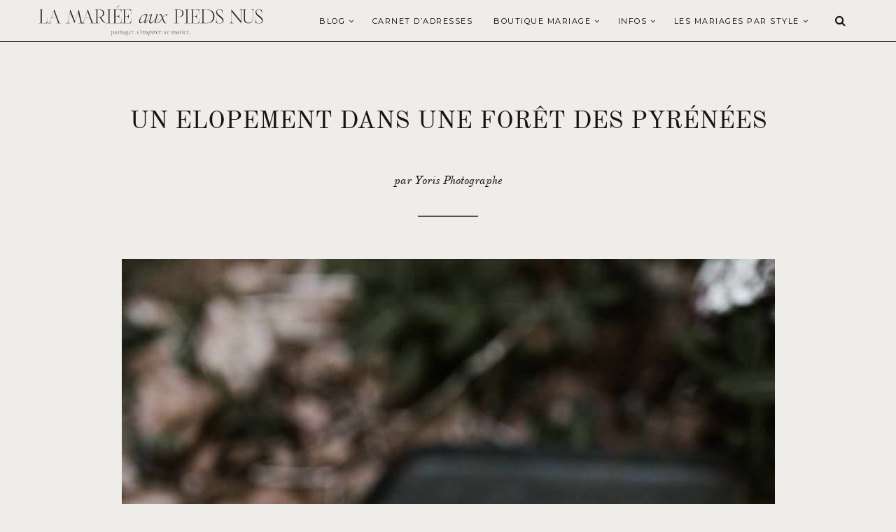

--- FILE ---
content_type: text/css; charset=utf-8
request_url: https://www.lamarieeauxpiedsnus.com/wp-content/plugins/lmapnv10/lmapn-icon.css
body_size: 1458
content:
@font-face {
    font-family: 'lmapn-icons';
    src: url('./fonts/lmapn-icons.eot?64420739');
    src: url('./fonts/lmapn-icons.eot?64420739#iefix') format('embedded-opentype'),
        url('./fonts/lmapn-icons.woff2?64420739') format('woff2'),
        url('./fonts/lmapn-icons.woff?64420739') format('woff'),
        url('./fonts/lmapn-icons.ttf?64420739') format('truetype'),
        url('./fonts/lmapn-icons.svg?64420739#lmapn-icons') format('svg');
    font-weight: normal;
    font-style: normal;
}

/* Chrome hack: SVG is rendered more smooth in Windozze. 100% magic, uncomment if you need it. */
/* Note, that will break hinting! In other OS-es font will be not as sharp as it could be */
/*
  @media screen and (-webkit-min-device-pixel-ratio:0) {
    @font-face {
      font-family: 'lmapn-icons';
      src: url('../font/lmapn-icons.svg?64420739#lmapn-icons') format('svg');
    }
  }
  */

[class^="lmapn-icon-"]:before,
[class*=" lmapn-icon-"]:before {
    font-family: "lmapn-icons";
    font-style: normal;
    font-weight: normal;
    speak: none;

    display: inline-block;
    text-decoration: inherit;
    width: 1em;
    margin-right: .2em;
    text-align: center;
    /* opacity: .8; */

    /* For safety - reset parent styles, that can break glyph codes*/
    font-variant: normal;
    text-transform: none;

    /* fix buttons height, for twitter bootstrap */
    line-height: 1em;

    /* Animation center compensation - margins should be symmetric */
    /* remove if not needed */
    margin-left: .2em;

    /* you can be more comfortable with increased icons size */
    /* font-size: 120%; */

    /* Font smoothing. That was taken from TWBS */
    -webkit-font-smoothing: antialiased;
    -moz-osx-font-smoothing: grayscale;

    /* Uncomment for 3D effect */
    /* text-shadow: 1px 1px 1px rgba(127, 127, 127, 0.3); */
}

.lmapn-icon-line-arrow-right:before {
    content: '\e800';
}

/* '' */
.lmapn-icon-line-arrow-left:before {
    content: '\e801';
}

/* '' */
.lmapn-icon-play:before {
    content: '\e802';
}

/* '' */
.lmapn-icon-close:before {
    content: '\e803';
}

/* '' */
.lmapn-icon-yahoo:before {
    content: '\e804';
}

/* '' */
.lmapn-icon-delicious:before {
    content: '\e805';
}

/* '' */
.lmapn-icon-mail:before {
    content: '\e806';
}

/* '' */
.lmapn-icon-align-right:before {
    content: '\e807';
}

/* '' */
.lmapn-icon-camera:before {
    content: '\e808';
}

/* '' */
.lmapn-icon-down-dir:before {
    content: '\e809';
}

/* '' */
.lmapn-icon-up-dir:before {
    content: '\e80a';
}

/* '' */
.lmapn-icon-right-dir:before {
    content: '\e80b';
}

/* '' */
.lmapn-icon-left-dir:before {
    content: '\e80c';
}

/* '' */
.lmapn-icon-comment-1:before {
    content: '\e80d';
}

/* '' */
.lmapn-icon-reply-1:before {
    content: '\e80e';
}

/* '' */
.lmapn-icon-plus:before {
    content: '\e80f';
}

/* '' */
.lmapn-icon-close-icon:before {
    content: '\e810';
}

/* '' */
.lmapn-icon-play-1:before {
    content: '\e811';
}

/* '' */
.lmapn-icon-stop:before {
    content: '\e812';
}

/* '' */
.lmapn-icon-pause:before {
    content: '\e813';
}

/* '' */
.lmapn-icon-menu-trigger:before {
    content: '\e814';
}

/* '' */
.lmapn-icon-triangle-arrow-left:before {
    content: '\e815';
}

/* '' */
.lmapn-icon-triangle-arrow-right:before {
    content: '\e816';
}

/* '' */
.lmapn-icon-search:before {
    content: '\e817';
}

/* '' */
.lmapn-icon-listing-4-arrow:before {
    content: '\e818';
}

/* '' */
.lmapn-icon-popup-trigger-c:before {
    content: '\e819';
}

/* '' */
.lmapn-icon-popup-trigger-b:before {
    content: '\e81a';
}

/* '' */
.lmapn-icon-popup-trigger-a:before {
    content: '\e81b';
}

/* '' */
.lmapn-icon-left-arrow:before {
    content: '\e81c';
}

/* '' */
.lmapn-icon-right-arrow:before {
    content: '\e81d';
}

/* '' */
.lmapn-icon-ok-circled:before {
    content: '\e81e';
}

/* '' */
.lmapn-icon-lightbox:before {
    content: '\e81f';
}

/* '' */
.lmapn-icon-add-to-folio:before {
    content: '\e820';
}

/* '' */
.lmapn-icon-drag:before {
    content: '\e821';
}

/* '' */
.lmapn-icon-day-n-night:before {
    content: '\e823';
}

/* '' */
.lmapn-icon-caption-info:before {
    content: '\e825';
}

/* '' */
.lmapn-icon-layout:before {
    content: '\e833';
}

/* '' */
.lmapn-icon-pause-1:before {
    content: '\e834';
}

/* '' */
.lmapn-icon-dot:before {
    content: '\f111';
}

/* '' */
.lmapn-icon-youtube:before {
    content: '\f167';
}

/* '' */
.lmapn-icon-instagram:before {
    content: '\f16d';
}

/* '' */
.lmapn-icon-flickr:before {
    content: '\f303';
}

/* '' */
.lmapn-icon-vimeo:before {
    content: '\f306';
}

/* '' */
.lmapn-icon-twitter:before {
    content: '\f309';
}

/* '' */
.lmapn-icon-facebook:before {
    content: '\f30c';
}

/* '' */
.lmapn-icon-gplus:before {
    content: '\f30f';
}

/* '' */
.lmapn-icon-pinterest:before {
    content: '\f312';
}

/* '' */
.lmapn-icon-tumblr:before {
    content: '\f315';
}

/* '' */
.lmapn-icon-linkedin:before {
    content: '\f318';
}

/* '' */
.lmapn-icon-dribbble:before {
    content: '\f31b';
}

/* '' */

--- FILE ---
content_type: image/svg+xml
request_url: https://www.lamarieeauxpiedsnus.com/wp-content/uploads/lamarieeauxpiedsnus-logo.svg
body_size: 5914
content:
<?xml version="1.0" encoding="UTF-8"?> <svg xmlns="http://www.w3.org/2000/svg" viewBox="0 0 1205.29 161.22"><defs><style>.cls-1{fill:#2b2422;}</style></defs><g id="Calque_2" data-name="Calque 2"><g id="Calque_1-2" data-name="Calque 1"><path class="cls-1" d="M.42,94.18c2.75,0,11.19.21,11.19-4.86V25.76C11.4,20.38,3.06,20.9.32,20.9c-.43,0-.43-.31,0-.31h28.4c.42,0,.42.31,0,.31-2.75,0-11.09-.52-11.3,4.86V93.33H35.69c11.61,0,10.56-12.24,10.56-24.49,0-.42.42-.42.42,0,.31,4.33-.11,22.28.53,25.66H.42C0,94.5,0,94.18.42,94.18Z"></path><path class="cls-1" d="M97.66,94.07c3.06,0,7.81-.1,7-3.8L96.18,67.15H69.36l-8,23.23c-.53,3.59,3.9,3.69,6.86,3.69.42,0,.42.43,0,.43H50.14c-.42,0-.42-.43,0-.43,3.59,0,8.56-.42,11-5.91l23.34-68h.63L110,88c2.53,5.81,7.07,6.12,10.66,6.12.42,0,.42.43,0,.43h-23C97.23,94.5,97.23,94.07,97.66,94.07ZM95.86,66.2,82.35,29.25l-12.67,37Z"></path><path class="cls-1" d="M169.33,34.31,158.77,90.06c-.21,4.44,9.61,4.12,12.25,4.12.42,0,.42.32,0,.32H145.36c-.42,0-.42-.32,0-.32,2.64,0,10.56.32,12.25-4.33L171,20.59,196,84l-.21.74,20.59-64.19,15.84,69.26c1.16,4.75,9.71,4.33,12.46,4.33.42,0,.42.32,0,.32H214.2c-.42,0-.42-.32,0-.32,2.75,0,13.31.32,12.15-4.44L212.83,34.42,193.72,94.18Z"></path><path class="cls-1" d="M277.44,94.07c3.06,0,7.81-.1,7-3.8L276,67.15H249.14l-8,23.23c-.53,3.59,3.9,3.69,6.86,3.69.42,0,.42.43,0,.43H229.92c-.42,0-.42-.43,0-.43,3.6,0,8.56-.42,11-5.91l23.33-68h.63L289.79,88c2.53,5.81,7.07,6.12,10.66,6.12.43,0,.43.43,0,.43h-23C277,94.5,277,94.07,277.44,94.07Zm-1.8-27.87L262.13,29.25l-12.67,37Z"></path><path class="cls-1" d="M319.66,60.29c18,1.79,26.92-6.34,26.92-19.54,0-11.72-8.87-19.21-23.75-19.21a32,32,0,0,0-6.23.63V89.32c.32,4.54,8.55,4.86,11.29,4.86.43,0,.43.32,0,.32h-28.4c-.42,0-.42-.32,0-.32,2.75,0,11.3-.32,11.3-4.86V25.76c0-4.43-8.55-4.86-11.3-4.86-.42,0-.42-.31,0-.31H316.6c1.37,0,4.75-.32,14.67-.11,13.52.64,21.44,8.13,21.44,20.27,0,10.56-6.34,17.53-17.53,20,8.45,14.25,16.47,32.62,30.3,33.47.53,0,.53.32,0,.32h-.21c-10,0-20.59-2.54-36-32.95a73.54,73.54,0,0,1-9.61-.21C319.24,61.34,319.13,60.29,319.66,60.29Z"></path><path class="cls-1" d="M364.63,94.18c2.74,0,11.09.63,11.3-4.86V25.76c-.21-5.38-8.56-4.86-11.3-4.86-.42,0-.42-.31,0-.31H393c.42,0,.42.31,0,.31-2.74,0-11.08-.52-11.29,4.86V89.32c.21,5.49,8.55,4.86,11.29,4.86.42,0,.42.32,0,.32h-28.4C364.21,94.5,364.21,94.18,364.63,94.18Z"></path><path class="cls-1" d="M396.3,94.18c6.54,0,10.45-.85,11.08-6.23V27.13c-.63-5.38-4.54-6.23-11.08-6.23-.42,0-.42-.31,0-.31H446c-1.06,3.48-.21,21.33-.53,25.65,0,.43-.32.43-.32,0,0-12.45,1.38-24.49-10.66-24.49H413.19V57.23H424c10.88,0,9.08-16.79,9.08-20.49,0-.42.32-.42.32,0,.32,4.33,0,17.95,0,21.22s.32,17.22,0,21.54c0,.43-.32.43-.32,0,0-3.8,2.22-20.9-9.08-21.11H413.19V93.86h21.33c11.61,0,10.56-12.77,10.56-25,0-.42.42-.42.42,0,.32,4.33-.11,22.28.53,25.66H396.3C395.88,94.5,395.88,94.18,396.3,94.18ZM431.14,0h4.44L419.32,14h-1Z"></path><path class="cls-1" d="M447.92,94.18c6.54,0,10.45-.85,11.08-6.23V27.13c-.63-5.38-4.54-6.23-11.08-6.23-.43,0-.43-.31,0-.31h49.73c-1.06,3.48-.21,21.33-.53,25.65,0,.43-.32.43-.32,0,0-12.45,1.37-24.49-10.66-24.49H464.81V57.23h10.77c10.87,0,9.08-16.79,9.08-20.49,0-.42.32-.42.32,0,.31,4.33,0,17.95,0,21.22s.31,17.22,0,21.54c0,.43-.32.43-.32,0,0-3.8,2.22-20.9-9.08-21.11H464.81V93.86h21.33c11.61,0,10.56-12.77,10.56-25,0-.42.42-.42.42,0,.32,4.33-.11,22.28.53,25.66H447.92C447.49,94.5,447.49,94.18,447.92,94.18Z"></path><path class="cls-1" d="M580.8,46.42a10,10,0,0,0,5.09-.86l-7.1,24.37-3,10.37c-1.15,3.93-3.07,10.94-.48,11.51,3.84.86,12-16.7,15.35-23.6.39-.87.77-.1.67.09-3.45,7.49-10.64,26.48-18.13,26.48h-.1c-3.45,0-5.85-3-4-9l1.06-3.07.58-2.11.38-1.43c-9.79,13.33-29.94,24.56-30.61,5.75C539.83,66.57,561.51,41.05,580.8,46.42Zm-8.44,28.41,3.74-12.38,3.45-11.9c-22.07-7-34.16,17.37-33.77,33.2C546.16,100,564.77,87.21,572.36,74.83Z"></path><path class="cls-1" d="M594.82,82l1.92-6.62,4.41-15.54c1.15-4.13,3.74-11.52,1-11.13C600.1,49,596.06,55,591.75,62c-.48.86-.77.09-.67-.1,4.22-7.29,7.48-15.83,13.24-16.31,4.89-.38,5.56,3.17,3.64,8.54l-2.68,9-5.09,17.75c-4.51,12.95,8.06,14,20.53-.67a102.48,102.48,0,0,0,8.83-12.28l4.51-15.55.29-1c1-3.16-4.8-3.26-5.85-3.26-.39,0-.48-.48.19-.48a31.36,31.36,0,0,0,12.57-3L630.32,82.31c-1,3.93-2.11,9,.19,9.5,3.84.86,12-16.7,15.35-23.6.39-.87.77-.1.68.09-3.46,7.49-10.65,26.48-18.14,26.48-3.45,0-5.85-3-4-9l1.54-5.18,2.59-8.82a132.9,132.9,0,0,1-8.45,11.6C603.07,104.38,590.4,94.5,594.82,82Z"></path><path class="cls-1" d="M638.87,94c8.92-2.21,17-14.4,24.76-25.91l-4.8-12.38c-.87-2.3-1.73-4.32-3.07-5.37-2.21-1.92-5.09-1.35-6.81,1.53-.2.29-.29,1-.58.67a.88.88,0,0,1-.1-1c2-6.24,6.62-7,10-5.47a9.23,9.23,0,0,1,4.32,5.08l2.4,6.24,2.21,5.47c7-10.08,13.81-18.43,20.92-17.18,4.51.77,4.41,7.2.38,8.06s-6.81-3.64-1.92-6.62C680.71,46,674.37,54.67,668,64.94l7.48,19c3.07,7.77,6.52,12.28,13.15,7.39h.19l-.1.58c-6.72,5.75-14,4.51-17.75-5.28l-1.34-3.45-5-12.86C657.39,81.93,650.1,93.54,643,94.4l-4.13.1C638.49,94.5,637.72,94.3,638.87,94Z"></path><path class="cls-1" d="M747.71,58.49c17.21,5,25.13-3.16,25.13-17.74,0-13.93-7.19-19.11-22.71-19.11a24,24,0,0,0-6.22.85V89.32c.21,5.18,8.55,4.86,11.29,4.86.42,0,.42.32,0,.32H726.8c-.42,0-.42-.32,0-.32,2.75,0,11.09.32,11.3-4.86V25.76c-.74-5.17-8.55-4.86-11.3-4.86-.42,0-.42-.31,0-.31h16.68c3-.11,6.13-.11,9.61-.11,18.69,0,25.87,8.45,25.87,20.27,0,15-13.41,24.4-31.25,18.48C747.29,59.13,747.18,58.39,747.71,58.49Z"></path><path class="cls-1" d="M782.85,94.18c2.75,0,11.09.63,11.3-4.86V25.76c-.21-5.38-8.55-4.86-11.3-4.86-.42,0-.42-.31,0-.31h28.41c.42,0,.42.31,0,.31-2.75,0-11.09-.52-11.3,4.86V89.32c.21,5.49,8.55,4.86,11.3,4.86.42,0,.42.32,0,.32H782.85C782.43,94.5,782.43,94.18,782.85,94.18Z"></path><path class="cls-1" d="M813.47,94.18c6.54,0,10.45-.85,11.09-6.23V27.13c-.64-5.38-4.55-6.23-11.09-6.23-.42,0-.42-.31,0-.31H863.2c-1.06,3.48-.21,21.33-.53,25.65,0,.43-.32.43-.32,0,0-12.45,1.38-24.49-10.66-24.49H830.36V57.23h10.77c10.88,0,9.08-16.79,9.08-20.49,0-.42.32-.42.32,0,.32,4.33,0,17.95,0,21.22s.32,17.22,0,21.54c0,.43-.32.43-.32,0,0-3.8,2.22-20.9-9.08-21.11H830.36V93.86h21.33c11.61,0,10.56-12.77,10.56-25,0-.42.42-.42.42,0,.32,4.33-.11,22.28.53,25.66H813.47C813.05,94.5,813.05,94.18,813.47,94.18Z"></path><path class="cls-1" d="M869.31,94.18c2.75,0,11.3.53,11.3-7V27.87c0-7.49-8.55-7-11.3-7-.42,0-.42-.31,0-.31h17.11c5.28,0,15-.42,20.69-.21C931,21.12,945,34.84,945,57.23S931.29,93.76,908.16,94.5c1.91-.11-7.39,0-21.74,0H869.31C868.89,94.5,868.89,94.18,869.31,94.18ZM903,93.44c21.54.42,35.27-13.2,35.27-36.21,0-22.39-13.73-35.69-35.27-35.69-8.23,0-15.52.63-16.57.63V92A129.56,129.56,0,0,0,903,93.44Z"></path><path class="cls-1" d="M952.92,92.39c.74-2.43,1.8-18.06,2.64-25.13.11-.53.42-.53.42,0-1.26,16.15-.42,27.87,17,27.87,11.51,0,19.22-9.19,14.68-18.26C979.42,60.29,954.29,55.75,954.29,35c0-9,7.5-15.63,17.53-15.63a43.79,43.79,0,0,1,16.26,3.49c1.69,20.69,1.58,21.53,1.58,22.17,0,.32-.31.21-.31,0-2-11.62-3-24.6-17.53-24.6-7.71,0-13.41,5.59-13.09,12.24.74,17.53,26.29,22.6,33.47,39.92,5.49,13.19-3.27,23.54-19.22,23.54C964.32,96.08,957.15,92.39,952.92,92.39Z"></path><path class="cls-1" d="M1037.16,32.41l.22,53.85v-.1c.21,8.44,8.23,8,11,8,.43,0,.43.32,0,.32H1025c-.42,0-.42-.32,0-.32,2.75,0,10.77.42,11-8v.1l.32-65.57v-.1l51.73,62.61-.1-56.49c-1-6.23-8.24-5.81-10.88-5.81-.42,0-.42-.31,0-.31h23.34c.42,0,.42.31,0,.31-2.75,0-10.77-.52-11,7v-.1l-.32,66.73Z"></path><path class="cls-1" d="M1103.46,73V25.76c-.21-5.17-8.55-4.86-11.3-4.86-.42,0-.42-.31,0-.31h28.4c.43,0,.43.31,0,.31-2.74,0-11.08-.31-11.29,4.86V71.69c0,12.88,7.18,20.48,19.21,20.48,14,0,21.75-8.13,21.75-22V25.76c-.21-5.17-8.55-4.86-11.29-4.86-.43,0-.43-.31,0-.31h23.54c.42,0,.42.31,0,.31-2.74,0-11.09-.31-11.3,4.86V70.42c-.1,15.52-8.55,24.71-22.7,24.71C1112.75,95.13,1103.46,86.9,1103.46,73Z"></path><path class="cls-1" d="M1164.37,92.39c.74-2.43,1.8-18.06,2.64-25.13.11-.53.42-.53.42,0-1.26,16.15-.42,27.87,17,27.87,11.51,0,19.22-9.19,14.68-18.26-8.24-16.58-33.37-21.12-33.37-41.92,0-9,7.5-15.63,17.53-15.63a43.82,43.82,0,0,1,16.26,3.49c1.69,20.69,1.58,21.53,1.58,22.17,0,.32-.31.21-.31,0-2-11.62-3-24.6-17.53-24.6-7.71,0-13.41,5.59-13.09,12.24.74,17.53,26.29,22.6,33.47,39.92,5.49,13.19-3.28,23.54-19.22,23.54C1175.77,96.08,1168.59,92.39,1164.37,92.39Z"></path><path class="cls-1" d="M389.21,161.06c.78,0,3.06.09,3.31-1.19l.18-21.64v-.31c0-1-2.3-1.38-2.65-1.38-.15,0-.22-.12,0-.12,1.25,0,3.78.34,4.34-.56l0,2.12a5.06,5.06,0,0,1,4.11-2c4.69,0,7.87,3.87,7.4,8.7-.69,7.18-7,9.27-11.6,6.43l-.07,8.7c.19,1.37,2.56,1.25,3.34,1.25a.08.08,0,1,1,0,.16h-8.36C389.08,161.22,389.08,161.06,389.21,161.06Zm14.6-15.57c.43-4.55-1.81-9.1-5.31-9.26a4.42,4.42,0,0,0-4.11,2.93l-.07,10.08C395.17,152.11,402.87,155,403.81,145.49Z"></path><path class="cls-1" d="M419.9,149.27c-1.71,3.74-9.42,3.84-10-.53-.75-5.58,6.27-7.64,10-5.9v-2.58a3.68,3.68,0,0,0-3.83-4,3.88,3.88,0,0,0-3.9,3.9h-1.69c0-2.37,2.34-4.15,5.59-4.15,3.52,0,5.55,2,5.55,5.37v5.86c0,3.46.06,3.78.4,4a1.34,1.34,0,0,0,1.6-.69c.15-.31.21-.12.15,0a2.47,2.47,0,0,1-2.28,1.37C420.4,152,419.93,151.08,419.9,149.27Zm0-.59v-5.49c-3.27-1.34-8.92.34-8.26,5.14C412.14,151.92,418.22,152.23,419.9,148.68Z"></path><path class="cls-1" d="M425.3,151.73c.78,0,3.15.07,3.34-1.27l.15-11.7v-.31c0-1-1.68-1.06-2-1.06-.16,0-.22-.13,0-.13,1.25,0,3.16-.09,3.71-1.31l0,3.56c1.81-4,6.36-4.68,6.86-1.5h-2.09c-1.16-2.34-3.75-.75-4.81,2.12l-.09,10.23v0c.06,1.5,2.53,1.4,3.34,1.4.12,0,.12.13,0,.13H425.3C425.17,151.86,425.17,151.73,425.3,151.73Z"></path><path class="cls-1" d="M441.74,136.45H440v-.19h1.78c2,0,2.59-3.46,2.59-6.2h.18v6.2h3.72v.19h-3.72v10.79c0,3.46.07,3.78.41,4a1.33,1.33,0,0,0,1.59-.69c.16-.31.22-.12.16,0a2.5,2.5,0,0,1-2.28,1.37c-1.15,0-1.59-1-1.59-2.93V137.54A1.13,1.13,0,0,0,441.74,136.45Z"></path><path class="cls-1" d="M461,149.27c-1.72,3.74-9.42,3.84-10-.53-.75-5.58,6.27-7.64,10-5.9v-2.58a3.68,3.68,0,0,0-3.83-4,3.88,3.88,0,0,0-3.9,3.9h-1.69c0-2.37,2.34-4.15,5.59-4.15,3.52,0,5.55,2,5.55,5.37v5.86c0,3.46.06,3.78.4,4a1.33,1.33,0,0,0,1.59-.69c.16-.31.22-.12.16,0a2.47,2.47,0,0,1-2.28,1.37C461.48,152,461,151.08,461,149.27Zm0-.59v-5.49c-3.27-1.34-8.92.34-8.26,5.14C453.21,151.92,459.3,152.23,461,148.68Z"></path><path class="cls-1" d="M467.53,155.1c0-2,2-3.83,4.24-4.36a7.57,7.57,0,0,1-1.49-.41c-2.31-.94-1.81-3.37.18-4.43a5.38,5.38,0,0,1-1.93-4.18c0-3.31,2.8-5.77,6.52-5.77a7.3,7.3,0,0,1,3.74,1,3.37,3.37,0,0,1,3.77-2.18l-.68,1.49a1.88,1.88,0,0,0-3,.78,5.46,5.46,0,0,1,2.58,4.68c0,3.31-2.77,5.77-6.45,5.77a7.06,7.06,0,0,1-4.47-1.5,1.81,1.81,0,0,0,0,3.06c1.3.69,3.05.62,4.77.78,5.49.47,7,2.68,7,5s-2.78,4.55-7.49,4.55S467.53,157.35,467.53,155.1Zm7.33,4.06c3.71,0,5.74-2.4,5.74-4.37,0-1.62-1.15-3-5.27-3.62-.85-.12-1.75-.19-2.62-.28-2,.84-3.53,2.22-3.53,4.21S471.21,159.16,474.86,159.16Zm.19-11.92c2.71,0,4.55-2.37,4.55-5.52s-1.84-5.55-4.55-5.55-4.62,2.34-4.62,5.55S472.3,147.24,475.05,147.24Z"></path><path class="cls-1" d="M485.21,144.06c.16-4.61,3.34-8.08,7.43-8.08a6.22,6.22,0,0,1,6.33,6.4h-11.7a14.58,14.58,0,0,0-.12,1.68c0,9.14,8.58,8.61,11.23,5.21.19-.22.21-.25.28-.22s.09.06-.07.25a7.33,7.33,0,0,1-5.95,3C488.12,152.26,485.12,148.65,485.21,144.06Zm12-2c-.19-3.27-2.09-5.8-4.59-5.8s-4.59,2.28-5.3,5.8Z"></path><path class="cls-1" d="M501.09,151.73c.78,0,3.15.07,3.34-1.27l.15-11.7v-.31c0-1-1.68-1.06-2-1.06-.16,0-.22-.13,0-.13,1.25,0,3.15-.09,3.71-1.31l0,3.56c1.81-4,6.36-4.68,6.86-1.5H511c-1.15-2.34-3.74-.75-4.8,2.12l-.1,10.23v0c.06,1.5,2.53,1.4,3.34,1.4.13,0,.13.13,0,.13h-8.39C501,151.86,501,151.73,501.09,151.73Z"></path><path class="cls-1" d="M517.34,150.52a1.51,1.51,0,1,1,1.5,1.43A1.49,1.49,0,0,1,517.34,150.52Z"></path><path class="cls-1" d="M527.1,150.89a18.72,18.72,0,0,0,1.28-4.3c0-.13.12-.13.12,0-.06,3.12,1.13,4.93,3.34,5,2.72,0,3.9-1.88,3.34-3.78-1-3.43-6.58-3.09-5.49-8.17.53-2.24,2.59-3.59,5.12-3.59a9,9,0,0,1,3.61,1c-.37,2.18-.62,3.56-.65,3.68s-.09,0-.09,0c0-1.62-.66-4.08-2.93-4.27a3.06,3.06,0,0,0-3.47,2.74c-.9,4.37,5.09,4.18,5.71,7.71.53,2.83-1.65,5.18-5.21,5.14C529.57,152,528.2,150.89,527.1,150.89Z"></path><path class="cls-1" d="M543.85,135a2.89,2.89,0,0,0,1.62-3.46c-.09-.5,1.5-.65,1.56,0,.12,1.65-1.15,3.21-3.24,3.71C543.63,135.08,543.7,135.08,543.85,135Z"></path><path class="cls-1" d="M550.4,149l.5-1.68.06-.16h0l1.75-6.27c.37-1.34,1.21-4,.31-3.93-.65.09-2,1.81-3.24,4.3-.13.29-.22,0-.19,0,1.18-2.58,2.28-5.14,4.15-5.3,1.62-.12,1.81,1,1.18,3.09l-.53,1.78-1.68,5.86-.15.56c-.35,1.28-1,3.56-.13,3.74,1.21.29,3.9-5.42,5-7.67.12-.28.24,0,.22,0-1.13,2.44-3.47,8.61-5.9,8.61C550.56,152,549.81,151,550.4,149Zm5.68-18.65a.82.82,0,0,1,.78,1.15,1.58,1.58,0,0,1-1.41,1.16.85.85,0,0,1-.77-1.16A1.61,1.61,0,0,1,556.08,130.37Z"></path><path class="cls-1" d="M560.79,146.43l1.56-5.83c.37-1.34,1.15-3.74.25-3.62-.66.09-1.94,2-3.31,4.3-.16.29-.25,0-.22,0,1.34-2.37,2.34-5.14,4.21-5.3,1.63-.12,1.84,1,1.25,2.78l-.5,1.77-1.34,4.75a23.35,23.35,0,0,1,3.77-5.8c5.46-6,9.55-3.4,8.21.65l-2.25,8.2c-.25,1.22-.43,2.53.22,2.68,1.25.29,3.8-5.42,4.83-7.67.13-.28.25,0,.22,0-1.06,2.44-3.27,8.61-5.7,8.61-1.13,0-1.94-1-1.38-2.93l.47-1.68,1.84-6.87c1.37-4.21-2.78-4.05-6.67,0-1.94,2-3.34,5.18-4.12,6.77l-1.25,4.62h-1.65Z"></path><path class="cls-1" d="M578,150.89a19.25,19.25,0,0,0,1.28-4.3c0-.13.12-.13.12,0-.06,3.12,1.12,4.93,3.33,5,2.72,0,3.91-1.88,3.34-3.78-1-3.43-6.58-3.09-5.49-8.17.53-2.24,2.59-3.59,5.12-3.59a9,9,0,0,1,3.62,1c-.38,2.18-.63,3.56-.66,3.68s-.09,0-.09,0c0-1.62-.66-4.08-2.93-4.27a3,3,0,0,0-3.46,2.74c-.91,4.37,5.08,4.18,5.7,7.71.53,2.83-1.65,5.18-5.21,5.14C580.5,152,579.13,150.89,578,150.89Z"></path><path class="cls-1" d="M586.8,161.12a3.26,3.26,0,0,0,3-1.74l2-7.52.34-1.22,1.84-6.95.75-3.09c.34-1.34,1.09-3.74.19-3.62-.66.09-1.9,2-3.22,4.3-.15.29-.24,0-.21,0,1.28-2.37,2.24-5.14,4.11-5.3,1.6-.12,1.85,1,1.28,2.78l-.47,1.77c6.15-8.2,12.39-4.52,10,3.75a11.37,11.37,0,0,1-10.67,7.92h-2.43l-1.87,7.27c-.19,1.4,1.28,1.59,2.05,1.68.1,0,.1.1,0,.1h-6.65C586.64,161.22,586.68,161.12,586.8,161.12Zm11.48-9.79c3.15-.28,5.49-4.53,6.24-7.27,1.34-4.83-.75-11.32-8.3-3.12l-1.5,5.74-1.06,4.12A12.1,12.1,0,0,0,598.28,151.33Z"></path><path class="cls-1" d="M609.94,149l.5-1.68.07-.16h0l1.75-6.27c.38-1.34,1.21-4,.31-3.93-.65.09-2,1.81-3.24,4.3-.13.29-.22,0-.19,0,1.19-2.58,2.28-5.14,4.15-5.3,1.62-.12,1.81,1,1.18,3.09l-.53,1.78-1.68,5.86-.15.56c-.35,1.28-1,3.56-.13,3.74,1.21.29,3.9-5.42,5-7.67.12-.28.25,0,.22,0-1.13,2.44-3.47,8.61-5.9,8.61C610.1,152,609.35,151,609.94,149Zm5.68-18.65a.82.82,0,0,1,.78,1.15,1.58,1.58,0,0,1-1.41,1.16.85.85,0,0,1-.77-1.16A1.61,1.61,0,0,1,615.62,130.37Z"></path><path class="cls-1" d="M620.42,145.87l1.31-5.27c.35-1.34,1.1-3.74.19-3.62-.66.09-1.9,2-3.21,4.3-.16.29-.25,0-.22,0,1.28-2.37,2.25-5.14,4.12-5.3,1.59-.12,1.84,1,1.27,2.78l-.81,3.08c2.9-6.86,7.15-6.64,8-4.92a1.3,1.3,0,0,1-.78,1.93,1.22,1.22,0,0,1-.78-2.28c-.78-.49-4.24-.15-7,7.43v-.1l-.75,2.81-1.34,5.18H618.8Z"></path><path class="cls-1" d="M631.71,144.06c1.85-8.45,11.77-9.73,13.2-6.39,1.19,2.74-4,6.42-11.39,6.52-1.71,10,8.74,7.86,10.73,1.24.07-.15.1-.18.16-.15s.06,0,0,.21c-1.25,4.59-4.8,6.62-7.7,6.53C632.43,151.89,630.72,148.68,631.71,144.06Zm11.49-6.14c-1.13-2.56-8.08-1.87-9.61,5.92C637.42,143.81,644.69,141.38,643.2,137.92Z"></path><path class="cls-1" d="M649,145.87l1.3-5.27c.35-1.34,1.09-3.74.19-3.62-.65.09-1.9,2-3.21,4.3-.15.29-.25,0-.22,0,1.28-2.37,2.24-5.14,4.12-5.3,1.59-.12,1.84,1,1.28,2.78l-.81,3.08c2.9-6.86,7.14-6.64,8-4.92a1.29,1.29,0,0,1-.77,1.93,1.22,1.22,0,0,1-.79-2.28c-.78-.49-4.24-.15-7,7.43v-.1l-.75,2.81-1.34,5.18H647.4Z"></path><path class="cls-1" d="M664.09,150.52a1.52,1.52,0,0,1,3,0,1.52,1.52,0,0,1-3,0Z"></path><path class="cls-1" d="M674.6,151.2c.19-.5.19-2.8.44-4.3,0-.13.18-.13.15,0a4.55,4.55,0,0,0,4.46,5.12c3.12,0,4-2.19,3.18-3.94-1.62-3.43-8.23-3.37-8.17-8.48,0-1.87,2-3.59,4.68-3.59a14.13,14.13,0,0,1,4.4.75c-.12,2.12-.19,3.56-.19,3.68s-.09,0-.09,0a4,4,0,0,0-4.12-4.15,2.94,2.94,0,0,0-3.18,2.84c.12,4.43,7.08,4.5,8.33,8.05.94,2.68-.56,5.11-4.84,5.11C677.35,152.29,675.73,151.2,674.6,151.2Z"></path><path class="cls-1" d="M690.67,144.06c.15-4.61,3.33-8.08,7.42-8.08a6.22,6.22,0,0,1,6.33,6.4h-11.7a14.58,14.58,0,0,0-.12,1.68c0,9.14,8.58,8.61,11.23,5.21.19-.22.21-.25.28-.22s.09.06-.07.25a7.33,7.33,0,0,1-5.95,3C693.57,152.26,690.57,148.65,690.67,144.06Zm12-2c-.19-3.27-2.09-5.8-4.59-5.8s-4.58,2.28-5.3,5.8Z"></path><path class="cls-1" d="M723.23,136.67a6.38,6.38,0,0,0-4.18,2.21l-.13,11.48v0c.06,1.5,2.53,1.43,3.34,1.43.13,0,.13.1,0,.1h-8.39c-.13,0-.13-.1,0-.1.78,0,3.15,0,3.34-1.3l.15-11.7v-.31c0-1-2.3-1.06-2.65-1.06-.16,0-.22-.13,0-.13,1.25,0,3.78-.09,4.34-1.31l0,2.68a8,8,0,0,1,4.18-2.68,4.4,4.4,0,0,1,5.11,2.9,7.21,7.21,0,0,1,4.37-2.9c2.9-.59,5.52,1.59,5.52,5.09v6.2c0,3.46.06,3.78.41,4a1.34,1.34,0,0,0,1.59-.69c.15-.31.22-.12.15,0a2.47,2.47,0,0,1-2.27,1.37c-1.16,0-1.6-1-1.6-2.93v-7.61c0-3.18-1.4-4.93-3.8-4.74a6.39,6.39,0,0,0-4.3,2.34,6.08,6.08,0,0,1,.34,2v9.32c.06,1.5,2.52,1.44,3.34,1.44.12,0,.12.09,0,.09h-7.74c-.12,0-.12-.09,0-.09.81,0,2.59,0,2.71-1.38l0-9C727,138.23,725.63,136.48,723.23,136.67Z"></path><path class="cls-1" d="M751,149.27c-1.71,3.74-9.42,3.84-10-.53-.75-5.58,6.27-7.64,10-5.9v-2.58a3.68,3.68,0,0,0-3.83-4,3.88,3.88,0,0,0-3.9,3.9h-1.69c0-2.37,2.34-4.15,5.59-4.15,3.52,0,5.55,2,5.55,5.37v5.86c0,3.46.06,3.78.4,4a1.34,1.34,0,0,0,1.6-.69c.15-.31.21-.12.15,0a2.47,2.47,0,0,1-2.28,1.37C751.45,152,751,151.08,751,149.27Zm0-.59v-5.49c-3.27-1.34-8.92.34-8.26,5.14C743.19,151.92,749.27,152.23,751,148.68Z"></path><path class="cls-1" d="M756.35,151.73c.78,0,3.15.07,3.34-1.27l.15-11.7v-.31c0-1-1.68-1.06-2-1.06-.16,0-.22-.13,0-.13,1.26,0,3.16-.09,3.72-1.31l0,3.56c1.81-4,6.36-4.68,6.86-1.5H766.3c-1.15-2.34-3.75-.75-4.8,2.12l-.1,10.23v0c.06,1.5,2.53,1.4,3.34,1.4.12,0,.12.13,0,.13h-8.39C756.22,151.86,756.22,151.73,756.35,151.73Z"></path><path class="cls-1" d="M770.51,151.76c.81,0,3.28,0,3.34-1.43V139.07c0-1.31-1.38-1.19-1.72-1.19-.15,0-.22-.15,0-.18,1.71-.25,2.77-.28,3.39-2.06v14.69c.06,1.5,2.53,1.43,3.34,1.43.13,0,.13.1,0,.1h-8.39C770.38,151.86,770.38,151.76,770.51,151.76Zm4-21.39a1.13,1.13,0,0,1,1.15,1.15,1.14,1.14,0,1,1-2.27,0A1.13,1.13,0,0,1,774.47,130.37Z"></path><path class="cls-1" d="M781,144.06c.16-4.61,3.34-8.08,7.42-8.08a6.23,6.23,0,0,1,6.34,6.4h-11.7a14.58,14.58,0,0,0-.12,1.68c0,9.14,8.57,8.61,11.22,5.21.19-.22.22-.25.29-.22s.09.06-.07.25a7.33,7.33,0,0,1-6,3C783.92,152.26,780.93,148.65,781,144.06Zm12-2c-.19-3.27-2.09-5.8-4.59-5.8s-4.58,2.28-5.3,5.8Z"></path><path class="cls-1" d="M796.9,151.73c.78,0,3.15.07,3.33-1.27l.16-11.7v-.31c0-1-1.68-1.06-2-1.06-.15,0-.22-.13,0-.13,1.25,0,3.16-.09,3.71-1.31l0,3.56c1.81-4,6.36-4.68,6.86-1.5h-2.09c-1.16-2.34-3.75-.75-4.81,2.12L802,150.36v0c.06,1.5,2.53,1.4,3.34,1.4.12,0,.12.13,0,.13H796.9C796.77,151.86,796.77,151.73,796.9,151.73Z"></path><path class="cls-1" d="M813.14,150.52a1.52,1.52,0,1,1,1.5,1.43A1.49,1.49,0,0,1,813.14,150.52Z"></path></g></g></svg> 